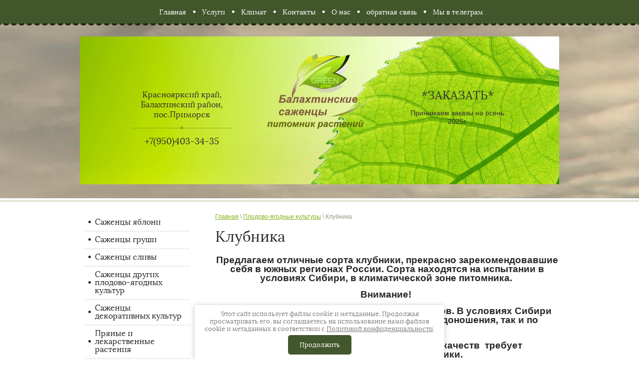

--- FILE ---
content_type: text/html; charset=utf-8
request_url: http://printpit.ru/klubnika
body_size: 6326
content:

<!doctype html>
<!--[if lt IE 7]> <html class="no-js lt-ie9 lt-ie8 lt-ie7" lang="ru"> <![endif]-->
<!--[if IE 7]>    <html class="no-js lt-ie9 lt-ie8" lang="ru"> <![endif]-->
<!--[if IE 8]>    <html class="no-js lt-ie9" lang="ru"> <![endif]-->
<!--[if gt IE 8]><!--> 
<html class="no-js" lang="ru"> <!--<![endif]-->
	<head>
		<meta name="robots" content="all"/>
		<meta http-equiv="Content-Type" content="text/html; charset=UTF-8" />
		<meta name="description" content="Клубника" />
		<meta name="keywords" content="Клубника" />
		<meta name="SKYPE_TOOLBAR" content="SKYPE_TOOLBAR_PARSER_COMPATIBLE" />
		<title>Клубника</title>
<!-- assets.top -->
<meta property="og:type" content="website">
<meta property="og:url" content="http://printpit.ru/klubnika">
<meta name="twitter:card" content="summary">
<!-- /assets.top -->

		<link href='https://fonts.googleapis.com/css?family=Lora' rel='stylesheet' type='text/css'>
		<link href='https://fonts.googleapis.com/css?family=Oranienbaum' rel='stylesheet' type='text/css'>
		<link href="/t/v485/images/styles.scss.css" rel="stylesheet" type="text/css" />
		<script src="/g/libs/jquery/1.10.2/jquery.min.js"></script>
		<script src="/t/v485/images/modernizr-2.5.3.min.js"></script>
			<link rel="stylesheet" href="/g/css/styles_articles_tpl.css">

            <!-- 46b9544ffa2e5e73c3c971fe2ede35a5 -->
            <script src='/shared/s3/js/lang/ru.js'></script>
            <script src='/shared/s3/js/common.min.js'></script>
        <link rel='stylesheet' type='text/css' href='/shared/s3/css/calendar.css' /><link rel='stylesheet' type='text/css' href='/shared/highslide-4.1.13/highslide.min.css'/>
<script type='text/javascript' src='/shared/highslide-4.1.13/highslide-full.packed.js'></script>
<script type='text/javascript'>
hs.graphicsDir = '/shared/highslide-4.1.13/graphics/';
hs.outlineType = null;
hs.showCredits = false;
hs.lang={cssDirection:'ltr',loadingText:'Загрузка...',loadingTitle:'Кликните чтобы отменить',focusTitle:'Нажмите чтобы перенести вперёд',fullExpandTitle:'Увеличить',fullExpandText:'Полноэкранный',previousText:'Предыдущий',previousTitle:'Назад (стрелка влево)',nextText:'Далее',nextTitle:'Далее (стрелка вправо)',moveTitle:'Передвинуть',moveText:'Передвинуть',closeText:'Закрыть',closeTitle:'Закрыть (Esc)',resizeTitle:'Восстановить размер',playText:'Слайд-шоу',playTitle:'Слайд-шоу (пробел)',pauseText:'Пауза',pauseTitle:'Приостановить слайд-шоу (пробел)',number:'Изображение %1/%2',restoreTitle:'Нажмите чтобы посмотреть картинку, используйте мышь для перетаскивания. Используйте клавиши вперёд и назад'};</script>

<link rel='stylesheet' type='text/css' href='/t/images/__csspatch/3/patch.css'/>

<!--s3_require-->
<link rel="stylesheet" href="/g/basestyle/1.0.1/article/article.css" type="text/css"/>
<link rel="stylesheet" href="/g/basestyle/1.0.1/article/article.blue.css" type="text/css"/>
<script type="text/javascript" src="/g/basestyle/1.0.1/article/article.js" async></script>
<!--/s3_require-->
		<script src="/t/v485/images/link_top.js"></script>
		<link href="/t/v485/images/bdr_styles.scss.css" rel="stylesheet" type="text/css" />
	</head>
	<body>
		<div class="site-wrapper inner_wrapper"> 
			<header class="site-header-wrapper">
				<div class="site-header">
											<nav class="top-menu ">
							<ul>
																	<li ><a  href="/glavnaya-1">Главная</a></li>
																	<li ><a  href="/uslugi-1">Услуги</a></li>
																	<li ><a  href="/info-">Климат</a></li>
																	<li ><a  href="/kontakty">Контакты</a></li>
																	<li ><a  href="/zimostoikie-sorta-1">О нас</a></li>
																	<li ><a  href="/obratnaya-suyaz">обратная связь</a></li>
																	<li ><a  href="https://t.me/+6J6lnhVW5t80Y2Uy">Мы в телеграм</a></li>
															</ul>
					        <div class="clear"></div>
						</nav>
										<div class="mid_hed">
						<div class="hed_block">
							<div class="contacts">
																	<div class="adress">Красноярксий край, Балахтинский район, пос.Приморск</div>
																<div class="phone">
																			<a href="tel:+7(950)403-34-35">+7(950)403-34-35</a>
																	</div>
							</div>
							<div class="site-logo">
								<a href="http://printpit.ru">
									<img src="/d/png4.png" alt="" />
								</a>
							</div>
															<div class="hed_stock">
									<a href="zakaz" class="tit_stock">*ЗАКАЗАТЬ*</a>
									<div class="body_stock">Принимаем заказы на осень 2025г.</div>
								</div>
													</div>
					</div>
									</div>
			</header>
			<div class="site-content-wrapper">
				<div class="content-wrapper">
					<div class="site-content">
						<div class="content-column">
																						<nav class="wrap-page-path">
									
<div class="page-path" data-url="/klubnika"><a href="/"><span>Главная</span></a> \ <a href="/plodovye"><span>Плодово-ягодные культуры</span></a> \ <span>Клубника</span></div>								</nav>
														<h1>Клубника</h1>




	<p style="text-align: center;"><strong><span style="font-size:14pt;">Предлагаем отличные сорта клубники, прекрасно зарекомендовавшие себя в южных регионах России. Сорта находятся на испытании в условиях Сибири,&nbsp;в климатической зоне питомника.&nbsp;</span></strong></p>

<p style="text-align: center;"><strong><span style="font-size: 18.6667px;">Внимание!&nbsp;</span></strong></p>

<p style="text-align: center;"><strong><span style="font-size: 18.6667px;">Описание сортов сделано для южных регионов. В условиях С<span style="display: none;">&nbsp;</span>ибири ягода может отличаться как по срокам плодоношения, так и по характеристикам.<span style="display: none;">&nbsp;</span><span style="display: none;">&nbsp;</span></span></strong></p>

<p style="text-align: center;"><strong><span style="font-size:18.6667px;">Сортовая ягода для проявления своих качеств&nbsp;<span style="display: none;">&nbsp;</span> требует соответствующ<span style="text-align:center;">ей</span> агр<span style="display: none;">&nbsp;</span>отехник<span style="text-align:center;">и</span>.</span></strong></p>

<p style="text-align: center;"><br />
&nbsp;</p>

<table align="left" border="1" cellpadding="1" cellspacing="1" style="width: 604px;">
	<tbody>
		<tr>
			<td style="width: 164px; text-align: center;"><a href="/aprika"><span style="font-size: 32px;">Априка</span></a></td>
			<td style="width: 242px;">
			<p style="text-align: center;"><span style="font-size:18pt;"><span style="line-height:107%"><span style="font-family:&quot;Times New Roman&quot;,&quot;serif&quot;">Среднеранний</span></span></span></p>

			<p style="text-align: center;"><span style="font-size:18pt;"><span style="line-height:107%"><span style="font-family:&quot;Times New Roman&quot;,&quot;serif&quot;">нейтрального дня </span></span></span></p>
			</td>
			<td style="width: 172px;"><a class="highslide" href="/thumb/2/jXfP2lpay3HIn8Dj62WeFw/580r450/d/aprika.png" onclick="return hs.expand(this)"><img alt="Априка" height="115" src="/thumb/2/doluYm9SAU_omIY-NRRB0Q/180r160/d/aprika.png" style="border-width: 0" width="180" /></a></td>
		</tr>
		<tr>
			<td style="width: 164px; text-align: center;"><a href="/leticiya"><span style="font-size: 32px;">Летиция</span></a></td>
			<td style="width: 242px;">
			<p style="text-align: center;"><span style="font-size:18pt;"><span style="line-height:107%"><span style="font-family:&quot;Times New Roman&quot;,&quot;serif&quot;">Поздний</span></span></span></p>

			<p style="text-align: center;"><span style="font-size:18pt;"><span style="line-height:107%"><span style="font-family:&quot;Times New Roman&quot;,&quot;serif&quot;">нейтрального дня</span></span></span></p>
			</td>
			<td style="width: 172px;"><a class="highslide" href="/thumb/2/ssIRarC_bBXtTdfE5j__GQ/580r450/d/leticiya.png" onclick="return hs.expand(this)"><img alt="летиция" height="106" src="/thumb/2/xXqkcSJRFeBVZLLUxVnphQ/180r160/d/leticiya.png" style="border-width: 0" width="180" /></a></td>
		</tr>
		<tr>
			<td style="width: 164px; text-align: center;"><a href="/primi"><span style="color:#27ae60;"><span style="font-size:24pt;">Прими</span></span></a></td>
			<td style="width: 242px;">
			<p style="text-align: center;"><span style="font-size:18pt;"><span style="line-height:107%"><span style="font-family:&quot;Times New Roman&quot;,&quot;serif&quot;">Раннеспелый,</span></span></span></p>

			<p style="text-align: center;"><span style="font-size:18pt;"><span style="line-height:107%"><span style="font-family:&quot;Times New Roman&quot;,&quot;serif&quot;">нейтрального дня</span></span></span></p>
			</td>
			<td style="width: 172px;"><a class="highslide" href="/thumb/2/5h8PjHjHMdBeANIscuoqVg/580r450/d/primi.jpg" onclick="return hs.expand(this)"><img alt="Прими" height="120" src="/thumb/2/ANB6b7-erfT0BBzZn-P8OQ/180r160/d/primi.jpg" style="border-width: 0" width="180" /></a></td>
		</tr>
		<tr>
			<td style="width: 164px; text-align: center;"><a href="/vivara"><span style="color:#27ae60;"><span style="font-size:24pt;">Вивара</span></span></a></td>
			<td style="width: 242px;">
			<p style="text-align: center;"><span style="font-size:18pt;">Ремонтантный </span></p>

			<p style="text-align: center;"><span style="font-size:18pt;">нейтрального дня</span></p>
			</td>
			<td style="width: 172px;"><a class="highslide" href="/thumb/2/VfDrWZKsT53QW-mJrIU8gA/580r450/d/vivara.jpg" onclick="return hs.expand(this)"><img alt="Вивара" height="120" src="/thumb/2/8wfeL20Y98WSB5FQP8bpew/180r160/d/vivara.jpg" style="border-width: 0" width="180" /></a></td>
		</tr>
		<tr>
			<td style="width: 164px; text-align: center;"><a href="/vivara"><span style="color:#27ae60;"><span style="font-size:24pt;">Кабрилло</span></span></a></td>
			<td style="width: 242px;">
			<p style="text-align: center;"><span style="font-size:18pt;">Ремонтантный</span></p>

			<p style="text-align: center;"><span style="font-size:18pt;">нейтрального дня</span></p>
			</td>
			<td style="width: 172px;"><a class="highslide" href="/thumb/2/2BU3EOp-hFGdUOohRsQrww/580r450/d/kabrillo.jpg" onclick="return hs.expand(this)"><img alt="Кабрилло" height="120" src="/thumb/2/TpUfMNHiS8z27vKLev-bJQ/180r160/d/kabrillo.jpg" style="border-width: 0" width="180" /></a></td>
		</tr>
		<tr>
			<td style="width: 164px; text-align: center;"><a href="/murano"><span style="font-size:24pt;">Мурано</span></a></td>
			<td style="width: 242px;">
			<p style="text-align: center;"><span style="font-size:18pt;">Ремонтантный</span></p>

			<p style="text-align: center;"><span style="font-size:18pt;">нейтрального дня</span></p>
			</td>
			<td style="width: 172px;"><a class="highslide" href="/thumb/2/yNjLU-5qpbCFL3gsa4HWjQ/580r450/d/murano.png" onclick="return hs.expand(this)"><img alt="Мурано" height="119" src="/thumb/2/q2I6yyipYTv8brfeJ9K6Kw/180r160/d/murano.png" style="border-width: 0" width="180" /></a></td>
		</tr>
		<tr>
			<td style="width: 164px; text-align: center;"><a href="/madzhestik"><span style="font-size:24pt;">Маджестик</span></a></td>
			<td style="width: 242px;">
			<p style="text-align: center;"><span style="font-size:18pt;">Ремонтантный</span></p>

			<p style="text-align: center;"><span style="font-size:18pt;">нейтрального дня</span></p>
			</td>
			<td style="width: 172px;"><a class="highslide" href="/thumb/2/_8fWCwNOD8Ufa9UrQB0Bow/580r450/d/madzhestik.png" onclick="return hs.expand(this)"><img alt="Маджестик" height="129" src="/thumb/2/lYabkOPzf5f70soOHia4Ew/180r160/d/madzhestik.png" style="border-width: 0" width="180" /></a></td>
		</tr>
		<tr>
			<td style="width: 164px; text-align: center;"><a href="/malgo"><span style="font-size:24pt;">Мальго</span></a></td>
			<td style="width: 242px;">
			<p style="text-align: center;"><span style="font-size:18pt;">Ремонтантный</span></p>

			<p style="text-align: center;"><span style="font-size:18pt;">нейтрального дня</span></p>
			</td>
			<td style="width: 172px;"><a class="highslide" href="/thumb/2/MVoDFnrM5S-dIFbi3cmmbQ/580r450/d/malgo.png" onclick="return hs.expand(this)"><img alt="Мальго" height="117" src="/thumb/2/R8lEqGOFlC7BEO_3QKX2_A/180r160/d/malgo.png" style="border-width: 0" width="180" /></a></td>
		</tr>
		<tr>
			<td style="width: 164px; text-align: center;"><a href="/san-andreas"><span style="font-size:24pt;">Сан Андреас</span></a></td>
			<td style="width: 242px;">
			<p style="text-align: center;"><span style="font-size:18pt;">Ремонтантный</span></p>

			<p style="text-align: center;"><span style="font-size:18pt;">нейтрального дня</span></p>
			</td>
			<td style="width: 172px;"><a class="highslide" href="/thumb/2/IlwGR_Bj-WBS85X9cABnRQ/580r450/d/san_andreas.png" onclick="return hs.expand(this)"><img alt="сан андреас" height="125" src="/thumb/2/GZhKYLvvNaPr6Cukh4qauQ/180r160/d/san_andreas.png" style="border-width: 0" width="180" /></a></td>
		</tr>
	</tbody>
</table>

<p><span style="display: none;">&nbsp;</span><span style="display: none;">&nbsp;</span><span style="display: none;">&nbsp;</span><span style="display: none;">&nbsp;</span>&nbsp;</p>

<p>&nbsp;</p>

<p>&nbsp;</p>

<p>&nbsp;</p>

<p>&nbsp;</p>

<p>&nbsp;</p>

<p>&nbsp;</p>

<p>&nbsp;</p>

<p>&nbsp;</p>

<p>&nbsp;</p>

<p>&nbsp;</p>

<p>&nbsp;</p>

<p>&nbsp;</p>

<p>&nbsp;</p>

<p>&nbsp;</p>

<p>&nbsp;</p>

<p>&nbsp;</p>

<p>&nbsp;</p>

<p>&nbsp;</p>

<p>&nbsp;</p>

<p>&nbsp;</p>

<p>&nbsp;</p>

<p>&nbsp;</p>

<p>&nbsp;</p>

<p>&nbsp; &nbsp; &nbsp; &nbsp; &nbsp; &nbsp; &nbsp; &nbsp; &nbsp; &nbsp; &nbsp; &nbsp; &nbsp; &nbsp; &nbsp; &nbsp; &nbsp; &nbsp; &nbsp; &nbsp; &nbsp; &nbsp; &nbsp; &nbsp; &nbsp; &nbsp; &nbsp; &nbsp;<a href="plodovo-yagodnyye-kultury-prays-na-vesnu-2019-g"><img class="mce-s3-button" src="/d/1200120/d/buttons/1643102.png" /></a></p>

	
<div class="clear">
								</div>
							</div>
						</div>
						<aside class="left-column">
															<nav class="side-menu-wrapper">
									<ul class="side-menu"><li><a href="/http-/printpit.ru/plodovyye-i-yagodnyye-kultury-yablonya" >Саженцы яблони</a></li><li><a href="/http-/printpit.ru/plodovyye-i-yagodnyye-kultury-grysha" >Саженцы груши</a></li><li><a href="/http-/printpit.ru/plodovyye-i-yagodnyye-kultury-sliva" >Саженцы сливы</a></li><li><a href="/plodovyye-i-yagodnyye-kultury-drygie" >Саженцы других плодово-ягодных культур</a></li><li><a href="/dekorativ" >Саженцы декоративных культур</a></li><li><a href="/dekorativnyye-kultury-lekarstvenye" >Пряные и лекарственные растения</a></li><li><a href="/prays" >Прайс-лист</a></li></ul>								</nav>
																						<div class="red_block2">
									<div class="title"></div>
									<div class="body"><p><span style="font-size: 24px;"><i>&nbsp; &nbsp;<a href="/poslednie-izdeliya"><span style="color:#ffff99;">Садовые </span></a></i></span></p>

<p><a href="/poslednie-izdeliya"><span style="color:#ffff99;"><span style="font-size: 24px;"><i>&nbsp; &nbsp; изделия </i></span></span></a></p>

<p><a href="/poslednie-izdeliya"><span style="color:#ffff99;"><span style="font-size: 24px;"><i>&nbsp; &nbsp;под заказ</i></span></span></a></p>

<p><img alt="IMG_5859" height="240" src="/thumb/2/SzQdOxyw47YwpwqqiYa-Tg/360r300/d/img_5859.jpg" style="border-width: 0px; width: 182px; height: 121px;" width="360" /></p></div>
								</div>
													</aside>
						<div class="clear-footer"></div>
					</div>
				</div>
			</div>
		</div>
		<footer class="footer-wrapper">
			<div class="footer">
									<nav class="bot-menu ">
						<ul>
															<li ><a  href="/glavnaya-1">Главная</a></li>
															<li ><a  href="/uslugi-1">Услуги</a></li>
															<li ><a  href="/info-">Климат</a></li>
															<li ><a  href="/kontakty">Контакты</a></li>
															<li ><a  href="/zimostoikie-sorta-1">О нас</a></li>
															<li ><a  href="/obratnaya-suyaz">обратная связь</a></li>
															<li ><a  href="https://t.me/+6J6lnhVW5t80Y2Uy">Мы в телеграм</a></li>
													</ul>
					</nav>
								<div class="bot_foot">
					<div class="foot_contacts">
													<div class="adress"><span>Адрес:</span> Красноярксий край, Балахтинский район, пос.Приморск</div>
												<div class="tel">
							<span>Телефоны:</span>
															<a href="tel:+7(950)403-34-35">+7(950)403-34-35</a>
													</div>
					</div>
											<div class="s_networks">
															<a href="https://t.me/+6J6lnhVW5t80Y2Uy" target="_blank">
									<img src="/thumb/2/SsmGCoCavnODuPnpoWnhXA/r/d/telegram.png" alt="" />
								</a>
													</div>
										<div class="mega">
						<span style='font-size:14px;' class='copyright'><!--noindex--> <span style="text-decoration:underline; cursor: pointer;" onclick="javascript:window.open('https://megagr'+'oup.ru/?utm_referrer='+location.hostname)" class="copyright">Мегагрупп.ру</span> <!--/noindex--></span>
						<div class="counters"><!--LiveInternet counter--><script type="text/javascript"><!--
document.write("<a href='//www.liveinternet.ru/click' "+
"target=_blank><img src='//counter.yadro.ru/hit?t52.3;r"+
escape(document.referrer)+((typeof(screen)=="undefined")?"":
";s"+screen.width+"*"+screen.height+"*"+(screen.colorDepth?
screen.colorDepth:screen.pixelDepth))+";u"+escape(document.URL)+
";"+Math.random()+
"' alt='' title='LiveInternet: показано число просмотров и"+
" посетителей за 24 часа' "+
"border='0' width='88' height='31'><\/a>")
//--></script><!--/LiveInternet-->
<!--__INFO2026-01-26 00:54:51INFO__-->
</div>
					</div>
					<div class="copyrights">
																		&copy; 2016 - 2026   <span class="site_name"> Питомник Балахтинские саженцы</span>						<br><a class="privacy_policy" href="/politika-konfidencialnosti">Политика конфиденциальности</a>
					</div>
					<div class="clear"></div>
				</div>
			</div>
		</footer>
	<!-- 1164 -->
	<link rel="stylesheet" href="/t/v485/images/css/ors_privacy.scss.css">
<script src="/t/v485/images/js/ors_privacy.js"></script>

<div class="cookies-warning cookies-block-js">
	<div class="cookies-warning__body">
		Этот сайт использует файлы cookie и метаданные. 
Продолжая просматривать его, вы соглашаетесь на использование нами файлов cookie и метаданных в соответствии 
с <a target="_blank" href="/politika-konfidencialnosti">Политикой конфиденциальности</a>. <br>
		<div class="cookies-warning__close gr-button-5 cookies-close-js">
			Продолжить
		</div>
	</div>
</div>	
<!-- assets.bottom -->
<!-- </noscript></script></style> -->
<script src="/my/s3/js/site.min.js?1769082895" ></script>
<script src="/my/s3/js/site/defender.min.js?1769082895" ></script>
<script src="https://cp.onicon.ru/loader/56ef84a3286688a6758b4582.js" data-auto async></script>
<script >/*<![CDATA[*/
var megacounter_key="30024fa18ecefcd9d5a903406517f423";
(function(d){
    var s = d.createElement("script");
    s.src = "//counter.megagroup.ru/loader.js?"+new Date().getTime();
    s.async = true;
    d.getElementsByTagName("head")[0].appendChild(s);
})(document);
/*]]>*/</script>
<script >/*<![CDATA[*/
$ite.start({"sid":1194682,"vid":1200120,"aid":1425871,"stid":4,"cp":21,"active":true,"domain":"printpit.ru","lang":"ru","trusted":false,"debug":false,"captcha":3});
/*]]>*/</script>
<!-- /assets.bottom -->
</body>
</html>

--- FILE ---
content_type: text/css
request_url: http://printpit.ru/t/v485/images/styles.scss.css
body_size: 4309
content:
  @font-face {
    font-weight: 400;
    font-style: normal;
    font-family: "Lora";
    src: url("/g//fonts/lora/lora-r.eot");
    src: url("/g//fonts/lora/lora-r.eot?#iefix") format("embedded-opentype"), url("/g//fonts/lora/lora-r.woff") format("woff"), url("/g//fonts/lora/lora-r.ttf") format("truetype"), url("/g//fonts/lora/lora-r.svg#Lora") format("svg"); }
  @font-face {
    font-weight: 400;
    font-style: italic;
    font-family: "Lora";
    src: url("/g//fonts/lora/lora-i.eot");
    src: url("/g//fonts/lora/lora-i.eot?#iefix") format("embedded-opentype"), url("/g//fonts/lora/lora-i.woff") format("woff"), url("/g//fonts/lora/lora-i.ttf") format("truetype"), url("/g//fonts/lora/lora-i.svg#Lora") format("svg"); }
  @font-face {
    font-weight: 700;
    font-style: normal;
    font-family: "Lora";
    src: url("/g//fonts/lora/lora-b.eot");
    src: url("/g//fonts/lora/lora-b.eot?#iefix") format("embedded-opentype"), url("/g//fonts/lora/lora-b.woff") format("woff"), url("/g//fonts/lora/lora-b.ttf") format("truetype"), url("/g//fonts/lora/lora-b.svg#Lora") format("svg"); }
  @font-face {
    font-weight: 700;
    font-style: italic;
    font-family: "Lora";
    src: url("/g//fonts/lora/lora-b-i.eot");
    src: url("/g//fonts/lora/lora-b-i.eot?#iefix") format("embedded-opentype"), url("/g//fonts/lora/lora-b-i.woff") format("woff"), url("/g//fonts/lora/lora-b-i.ttf") format("truetype"), url("/g//fonts/lora/lora-b-i.svg#Lora") format("svg"); }
/* BEGIN ПЕРЕМЕННЫЕ */
/* END */
/* BEGIN <МИКСИНЫ SCSS> */
/* END */
body, html {
  padding: 0;
  margin: 0;
  height: 100%;
  min-width: 960px;
  position: relative; }

body {
  font: 400 15px/17px 'Arial', sans-serif;
  color: #282828;
  /*table.table1 tr:hover { background:#e0e0e0; }*/
  /*table.table2 tr:hover { background:#e0e0e0;}*/
  /*=== GALLERY */ }
  body a {
    color: #82b119; }
    body a:hover {
      text-decoration: none;
      color: #82b119; }
  body .wrap-page-path {
    margin: 0 0 15px; }
    body .wrap-page-path .page-path {
      color: #959286;
      font: normal 12px "Arial", sans-serif; }
      body .wrap-page-path .page-path a {
        color: #82b119; }
  body div, body span, body h1, body h2, body h3, body h4, body h5, body h6, body p, body em, body strong, body sub, body sup, body b, body u, body i, body dl, body dt, body dd, body ol, body ul, body li, body form, body label, body tbody, body tfoot, body thead, body tr, body th, body td, body article, body aside, body canvas, body details, body figcaption, body figure, body footer, body header, body hgroup, body menu, body nav, body section, body summary, body time, body mark, body audio, body video {
    margin: 0;
    padding: 0;
    border: 0;
    outline: 0;
    background: transparent;
    font-size: 100%; }
  body a {
    margin: 0;
    padding: 0;
    font-size: 100%;
    background: transparent;
    outline: none; }
  body article, body aside, body details, body figcaption, body figure, body footer, body header, body hgroup, body menu, body nav, body section {
    display: block; }
  body nav ul {
    list-style: none; }
  body sub, body sup {
    font-size: 75%;
    line-height: 0;
    position: relative;
    vertical-align: baseline; }
  body sup {
    top: -0.5em; }
  body sub {
    bottom: -0.25em; }
  body ins {
    text-decoration: none; }
  body p, body pre, body blockquote, body ul, body ol, body dl {
    margin: 1em 0; }
  body blockquote {
    margin-left: 40px;
    margin-right: 40px; }
  body ol, body ul, body dd {
    margin-left: 40px; }
  body pre, body code, body kbd, body samp {
    font-family: monospace, sans-serif; }
  body h1, body h2, body h3, body h4, body h5, body h6 {
    font-family: "Lora", sans-serif;
    margin: 0;
    color: #282828;
    font-weight: 400; }
  body h1 {
    margin: 0px 0 20px; }
  body h1 {
    font-size: 30px;
    line-height: normal; }
  body h2 {
    font-size: 28px;
    line-height: normal; }
  body h3 {
    font-size: 26px;
    line-height: normal; }
  body h4 {
    font-size: 24px;
    line-height: normal; }
  body h5 {
    font-size: 22px;
    line-height: normal; }
  body h6 {
    font-size: 20px;
    line-height: normal; }
  body hr {
    color: rgba(121, 114, 106, .5);
    border: none;
    /* Убираем границу для браузера Firefox */
    background-color: rgba(121, 114, 106, .5);
    /* Цвет линии для браузера Firefox и Opera */
    height: 1px;
    /* Толщина линии */ }
  body table.table0 {
    border-collapse: collapse; }
  body table.table0 td {
    padding: 5px;
    border: none; }
  body table.table1 {
    border-collapse: collapse; }
  body table.table1 td {
    padding: 5px;
    border: 1px solid #000; }
  body table.table2 {
    border-collapse: collapse; }
  body table.table2 td {
    padding: 5px;
    border: 1px solid #000; }
  body table.table2 th {
    padding: 8px 5px;
    border: 1px solid #fff;
    background-color: #000;
    color: #fff;
    text-align: left; }
  body table.table0 td p, body table.table1 td p, body table.table2 td p {
    padding: 0;
    margin: 0;
    text-indent: 0; }
  body table.gallery {
    border-spacing: 10px;
    border-collapse: separate; }
  body table.gallery td {
    background-color: #000;
    text-align: center;
    padding: 15px; }

.clear, .clear-footer {
  clear: both;
  height: 0;
  font-size: 0;
  line-height: 0; }

.clear-footer {
  padding-top: 200px; }

.site-wrapper {
  height: auto !important;
  min-height: 100%;
  min-width: 960px;
  margin: 0 0 -200px 0;
  overflow: hidden;
  position: relative; }
  .site-wrapper .site-header-wrapper {
    position: relative;
    z-index: 2; }
    .site-wrapper .site-header-wrapper .site-header {
      margin: 0 auto;
      width: 960px;
      font-size: 0;
      line-height: 0; }
      .site-wrapper .site-header-wrapper .site-header .top-menu {
        position: relative;
        text-align: center; }
        .site-wrapper .site-header-wrapper .site-header .top-menu:before {
          content: '';
          display: block;
          position: absolute;
          top: 0;
          bottom: 0;
          left: -10000px;
          right: -10000px;
          z-index: -1;
          background: #1c2608; }
        .site-wrapper .site-header-wrapper .site-header .top-menu:after {
          content: '';
          display: block;
          position: absolute;
          height: 4px;
          bottom: -4px;
          left: -10000px;
          right: -10000px;
          z-index: 0;
          background: url(top_hed.png) repeat-x bottom center; }
        .site-wrapper .site-header-wrapper .site-header .top-menu ul {
          margin: 0;
          padding: 0;
          list-style: none;
          font-size: 0;
          line-height: 0;
          height: 47px;
          overflow: hidden; }
          .site-wrapper .site-header-wrapper .site-header .top-menu ul > li {
            display: inline-block;
            padding: 8px 3px 5px 9px; }
            .site-wrapper .site-header-wrapper .site-header .top-menu ul > li > a {
              position: relative;
              display: block;
              font: 400 14px/14px "Lora", sans-serif;
              text-decoration: none;
              color: #fff;
              padding: 10px 10px 10px;
              border-radius: 3px; }
              .site-wrapper .site-header-wrapper .site-header .top-menu ul > li > a:hover {
                color: #1c2608;
                background: #e1ea1f; }
          .site-wrapper .site-header-wrapper .site-header .top-menu ul > li + li {
            background: url(mark_tmenu.png) no-repeat left; }
          .site-wrapper .site-header-wrapper .site-header .mid_hed {
            position: relative;
            text-align: center;
            padding: 26px 0 28px; }
        .site-wrapper .site-header-wrapper .site-header .mid_hed:before {
          content: '';
          display: block;
          position: absolute;
          top: 0;
          bottom: 0;
          left: -10000px;
          right: -10000px;
          z-index: -1;
          background: url(green_krest.jpg); }
        .site-wrapper .site-header-wrapper .site-header .mid_hed:after {
          content: '';
          display: block;
          position: absolute;
          height: 6px;
          bottom: -6px;
          left: -10000px;
          right: -10000px;
          z-index: 0;
          background: url(bot_hed.png) repeat-x bottom center; }
        .site-wrapper .site-header-wrapper .site-header .mid_hed .hed_block {
          height: 296px;
          background: url(hed_block.png) no-repeat top center;
          position: relative; }
          .site-wrapper .site-header-wrapper .site-header .mid_hed .hed_block:after {
            content: '';
            display: block;
            position: absolute;
            top: 204px;
            left: 50%;
            margin-left: -210px;
            width: 421px;
            height: 238px;
            z-index: 2;
            background: url(main_flower.png) no-repeat top center; }
          .site-wrapper .site-header-wrapper .site-header .mid_hed .hed_block .contacts {
            display: inline-block;
            vertical-align: top;
            margin: 107px 18px 0;
            width: 200px;
            height: 132px;
            overflow: hidden; }
            .site-wrapper .site-header-wrapper .site-header .mid_hed .hed_block .contacts .phone {
              margin-top: 15px; }
              .site-wrapper .site-header-wrapper .site-header .mid_hed .hed_block .contacts .phone a {
                text-decoration: none;
                display: inline-block;
                color: #333;
                font: 400 18px/18px "Lora", sans-serif; }
            .site-wrapper .site-header-wrapper .site-header .mid_hed .hed_block .contacts .adress {
              color: #333;
              font: 400 16px/20px "Lora", sans-serif;
              padding-bottom: 19px;
              background: url(strip_adress.png) no-repeat bottom center; }
          .site-wrapper .site-header-wrapper .site-header .mid_hed .hed_block .site-logo {
            display: inline-block;
            vertical-align: top;
            margin: 30px 58px 0;
            width: 200px; }
            .site-wrapper .site-header-wrapper .site-header .mid_hed .hed_block .site-logo a {
              display: block; }
          .site-wrapper .site-header-wrapper .site-header .mid_hed .hed_block .hed_stock {
            margin: 106px 18px 0;
            display: inline-block;
            vertical-align: top;
            width: 200px;
            height: 123px;
            overflow: hidden; }
            .site-wrapper .site-header-wrapper .site-header .mid_hed .hed_block .hed_stock .tit_stock {
              display: block;
              text-decoration: none;
              color: #333;
              text-transform: uppercase;
              font: 400 24px/24px "Lora", sans-serif; }
            .site-wrapper .site-header-wrapper .site-header .mid_hed .hed_block .hed_stock .body_stock {
              margin-top: 15px;
              color: #333;
              font: 400 14px/17px "Arial", sans-serif; }
      .site-wrapper .site-header-wrapper .site-header .block_button {
        font-size: 0;
        line-height: 0;
        position: relative;
        text-align: center;
        padding-bottom: 24px; }
        .site-wrapper .site-header-wrapper .site-header .block_button:before {
          content: '';
          display: block;
          position: absolute;
          top: 0;
          bottom: 0;
          left: -10000px;
          right: -10000px;
          z-index: -1;
          background: url(white_krest.jpg); }
        .site-wrapper .site-header-wrapper .site-header .block_button .btn {
          display: inline-flex;
          width: 165px;
          border-radius: 50%;
          border: 3px dotted #fff;
          -webkit-border-style: dotted;
          -moz-border-style: dotted;
          -ms-border-style: dotted;
          -o-border-style: dotted;
          border-style: dotted;
          color: #fff;
          vertical-align: top;
          align-items: center;
          justify-content: center;
          height: 165px;
          margin: 0 10px;
          font: 400 17px/17px "Lora", sans-serif;
          text-transform: uppercase;
          text-decoration: none; }
          .site-wrapper .site-header-wrapper .site-header .block_button .btn:nth-child(1), .site-wrapper .site-header-wrapper .site-header .block_button .btn:nth-child(5) {
            box-shadow: 0px 0px 0px 5px #1c2608;
            background: #1c2608;
            margin-top: 31px; }
          .site-wrapper .site-header-wrapper .site-header .block_button .btn:nth-child(2), .site-wrapper .site-header-wrapper .site-header .block_button .btn:nth-child(4) {
            box-shadow: 0px 0px 0px 5px #6f9617;
            background: #6f9617;
            margin-top: 87px; }
          .site-wrapper .site-header-wrapper .site-header .block_button .btn:nth-child(3) {
            box-shadow: 0px 0px 0px 5px #e1ea1f;
            background: #e1ea1f;
            border-color: #333;
            color: #333;
            margin-top: 118px; }
    .site-wrapper .site-header-wrapper p {
      padding: 0;
      margin: 0; }
    .site-wrapper .site-header-wrapper img {
      border: none; }
    .site-wrapper .site-header-wrapper a {
      color: #82b119; }
  .site-wrapper .site-content-wrapper {
    position: relative;
    z-index: 1;
    text-align: left;
    padding-top: 30px; }
    .site-wrapper .site-content-wrapper .content-wrapper {
      width: 960px;
      margin: 0 auto; }
      .site-wrapper .site-content-wrapper .content-wrapper .site-content {
        width: 100%;
        float: left;
        margin-bottom: 71px; }
        .site-wrapper .site-content-wrapper .content-wrapper .site-content .content-column {
          padding-left: 271px;
          text-align: left; }
          .site-wrapper .site-content-wrapper .content-wrapper .site-content .content-column .red_block1 {
            border: 3px solid #e6e4e8;
            border-radius: 4px;
            padding: 10px 0 12px;
            margin-bottom: 31px; }
            .site-wrapper .site-content-wrapper .content-wrapper .site-content .content-column .red_block1 .in_rblock {
              color: #fff;
              background: rgba(28, 38, 8, 0.8);
              border-radius: 4px;
              width: 517px;
              margin: 0 auto;
              text-align: center;
              padding: 16px 0 19px; }
              .site-wrapper .site-content-wrapper .content-wrapper .site-content .content-column .red_block1 .in_rblock .title {
                display: block;
                text-decoration: none;
                font: 400 24px/24px "Lora", sans-serif;
                margin-bottom: 26px; }
              .site-wrapper .site-content-wrapper .content-wrapper .site-content .content-column .red_block1 .in_rblock .body {
                font: 400 14px/22px "Arial", sans-serif; }
      .site-wrapper .site-content-wrapper .content-wrapper .left-column {
        float: left;
        width: 230px;
        margin-left: -100%;
        position: relative;
        z-index: 2;
        padding-left: 10px;
        margin-bottom: 71px; }
        .site-wrapper .site-content-wrapper .content-wrapper .left-column .side-menu-wrapper {
          margin-bottom: 30px;
          padding-right: 20px; }
          .site-wrapper .site-content-wrapper .content-wrapper .left-column .side-menu-wrapper > .side-menu {
            margin: 0;
            list-style: none;
            font-size: 0;
            line-height: 0; }
            .site-wrapper .site-content-wrapper .content-wrapper .left-column .side-menu-wrapper > .side-menu > li > a {
              display: block;
              text-decoration: none;
              font: 400 16px/16px "Lora", sans-serif;
              color: #282828;
              padding: 10px 10px 9px 20px;
              border-radius: 4px;
              background: url(mark_lmenu.png) no-repeat 7px; }
              .site-wrapper .site-content-wrapper .content-wrapper .left-column .side-menu-wrapper > .side-menu > li > a:hover {
                background: #6f9617;
                color: #fff; }
              .site-wrapper .site-content-wrapper .content-wrapper .left-column .side-menu-wrapper > .side-menu > li ul {
                margin: 4px 0 0 24px;
                list-style: none; }
              .site-wrapper .site-content-wrapper .content-wrapper .left-column .side-menu-wrapper > .side-menu > li ul li {
                margin: 8px 0; }
                .site-wrapper .site-content-wrapper .content-wrapper .left-column .side-menu-wrapper > .side-menu > li ul li a {
                  display: inline-block;
                  font: 400 14px/14px "Arial", sans-serif;
                  color: #282828;
                  padding-left: 8px;
                  background: url(mark_lsubm.png) no-repeat left; }
                  .site-wrapper .site-content-wrapper .content-wrapper .left-column .side-menu-wrapper > .side-menu > li ul li a:hover {
                    text-decoration: none;
                    color: #82b119;
                    background: url(mark_lsubm_h.png) no-repeat left; }
              .site-wrapper .site-content-wrapper .content-wrapper .left-column .side-menu-wrapper > .side-menu > li + li {
                background: url(dot_line_lmenu.png) no-repeat top center; }
            .site-wrapper .site-content-wrapper .content-wrapper .left-column .side-menu-wrapper > .side-menu > .active > a {
              background: #6f9617;
              color: #fff; }
        .site-wrapper .site-content-wrapper .content-wrapper .left-column .red_block2 {
          color: #fff;
          padding: 31px 20px;
          font: 400 14px/14px "Arial", sans-serif;
          background: #6f9617;
          border-radius: 5px; }
          .site-wrapper .site-content-wrapper .content-wrapper .left-column .red_block2 .title {
            font: 400 24px/24px "Lora", sans-serif;
            margin-bottom: 20px; }

.inner_wrapper .site-header-wrapper .site-header .mid_hed .hed_block:after {
  content: '';
  display: block;
  position: absolute;
  top: 204px;
  left: 50%;
  margin-left: -138px;
  width: 277px;
  height: 148px;
  z-index: 2;
  background: url(in_flower.png) no-repeat top center; }

.footer-wrapper {
  min-width: 960px;
  overflow: hidden;
  position: relative;
  z-index: 2;
  padding-top: 4px; }
  .footer-wrapper:before {
    content: '';
    display: block;
    position: absolute;
    top: 4px;
    bottom: 0;
    left: -10000px;
    right: -10000px;
    z-index: -1;
    background: #1c2608 url(krest_foot.png); }
  .footer-wrapper:after {
    content: '';
    display: block;
    position: absolute;
    top: 0;
    height: 4px;
    left: -10000px;
    right: -10000px;
    z-index: 0;
    background: url(footer_top.png) repeat-x; }
  .footer-wrapper p {
    padding: 0;
    margin: 0; }
  .footer-wrapper img {
    border: none; }
  .footer-wrapper .footer {
    font-size: 0;
    line-height: 0;
    width: 960px;
    margin: 0 auto;
    padding: 31px 0 35px; }
    .footer-wrapper .footer .bot-menu {
      position: relative;
      z-index: 1;
      text-align: center; }
      .footer-wrapper .footer .bot-menu ul {
        margin: 0;
        padding: 0;
        list-style: none;
        font-size: 0;
        line-height: 0; }
        .footer-wrapper .footer .bot-menu ul > li {
          display: inline-block;
          margin: 0 13px; }
          .footer-wrapper .footer .bot-menu ul > li > a {
            position: relative;
            display: inline-block;
            font: 400 14px/14px "Lora", sans-serif;
            color: #959e83; }
            .footer-wrapper .footer .bot-menu ul > li > a:hover {
              color: #82b119; }
    .footer-wrapper .footer .bot_foot {
      text-align: center; }
      .footer-wrapper .footer .bot_foot .foot_contacts {
        width: 235px;
        float: left;
        vertical-align: top;
        margin-left: 20px;
        margin-top: 35px;
        text-align: left; }
        .footer-wrapper .footer .bot_foot .foot_contacts .tel span {
          color: #959e83;
          font: 400 14px/14px "Lora", sans-serif; }
          .footer-wrapper .footer .bot_foot .foot_contacts .tel a {
            text-decoration: none;
            display: inline-block;
            color: #959e83;
            font: 400 14px/14px "Lora", sans-serif; }
        .footer-wrapper .footer .bot_foot .foot_contacts .adress {
          margin-bottom: 16px;
          color: #959e83;
          font: 400 14px/17px "Lora", sans-serif; }
      .footer-wrapper .footer .bot_foot .copyrights {
        display: inline-block;
        color: #959e83;
        width: 180px;
        margin-top: 45px;
        font: 400 14px/14px "Lora", sans-serif; }
        .footer-wrapper .footer .bot_foot .copyrights .site_name {
          font: 400 18px/18px "Lora", sans-serif; }
      .footer-wrapper .footer .bot_foot .mega {
        float: right;
        vertical-align: top;
        text-align: right;
        font: 400 11px/11px "Lora", sans-serif;
        color: #82b119;
        margin-top: 45px; }
        .footer-wrapper .footer .bot_foot .mega span {
          font: 400 11px/11px "Lora", sans-serif !important;
          color: #82b119 !important; }
          .footer-wrapper .footer .bot_foot .mega span a {
            font: 400 11px/11px "Lora", sans-serif !important;
            color: #82b119 !important; }
        .footer-wrapper .footer .bot_foot .mega .counters {
          margin-top: 27px; }


--- FILE ---
content_type: text/css
request_url: http://printpit.ru/t/images/__csspatch/3/patch.css
body_size: 445
content:
html .site-wrapper .site-header-wrapper .site-header .top-menu::before { background-color: rgba(43, 66, 18, 0.89); }
html .site-wrapper .site-header-wrapper .site-header .mid_hed::before { background-image: url("./a63698891cab02313ad87c7eb51e23da.jpeg"); }
html .site-wrapper .site-header-wrapper .site-header .mid_hed::after { background-image: url("./392ccbbd441198b7b4d591b9d9b4b1ba.jpeg"); }
html .site-wrapper .site-header-wrapper .site-header .mid_hed .hed_block { background-image: url("./a585feebd761c162bd20d6f21bfbc905.jpeg"); }
html .site-wrapper .site-header-wrapper .site-header .mid_hed .hed_block::after { background-image: url("./392ccbbd441198b7b4d591b9d9b4b1ba.jpeg"); }
html .site-wrapper .site-header-wrapper .site-header .block_button::before { background-image: url("./70c7edfcbb1f3ab718d378ecdd2b13a4.jpeg"); }
html .site-wrapper .site-header-wrapper .site-header .block_button .btn:nth-child(1) { background-color: rgba(56, 74, 27, 0.870588); }
html .site-wrapper .site-header-wrapper .site-header .block_button .btn:nth-child(5) { background-color: rgba(56, 74, 27, 0.941176); }
html .site-wrapper .site-header-wrapper .site-header .block_button .btn:nth-child(2) { background-color: rgba(49, 171, 22, 0.811765); }
html .site-wrapper .site-header-wrapper .site-header .block_button .btn:nth-child(4) { background-color: rgba(49, 171, 22, 0.819608); }
html .site-wrapper .site-header-wrapper .site-header .block_button .btn:nth-child(3) { background-color: rgb(227, 244, 20); }
html .site-wrapper .site-content-wrapper .content-wrapper .site-content .content-column .red_block1 .in_rblock { background-color: rgba(49, 56, 23, 0.73); }
html .footer-wrapper::before { background-color: rgb(43, 66, 18); }


--- FILE ---
content_type: text/css
request_url: http://printpit.ru/t/v485/images/bdr_styles.scss.css
body_size: 279
content:
.site-wrapper .site-header-wrapper img {
  max-width: 218px; }

.site-wrapper .site-header-wrapper .site-header .mid_hed .hed_block .site-logo {
  margin: 30px 38px 0;
  width: 240px; }

.s_networks a {
  font-size: 0;
  margin: 0 1px; }
  .s_networks a img {
    max-width: 30px; }

.footer-wrapper .footer .bot_foot {
  position: relative; }
  .footer-wrapper .footer .bot_foot .s_networks {
    position: absolute;
    bottom: 0;
    max-width: 400px;
    width: 100%;
    left: 0;
    right: 0;
    text-align: center;
    margin: 0 auto; }


--- FILE ---
content_type: text/javascript
request_url: http://counter.megagroup.ru/30024fa18ecefcd9d5a903406517f423.js?r=&s=1280*720*24&u=http%3A%2F%2Fprintpit.ru%2Fklubnika&t=%D0%9A%D0%BB%D1%83%D0%B1%D0%BD%D0%B8%D0%BA%D0%B0&fv=0,0&en=1&rld=0&fr=0&callback=_sntnl1769395824860&1769395824860
body_size: 196
content:
//:1
_sntnl1769395824860({date:"Mon, 26 Jan 2026 02:50:24 GMT", res:"1"})